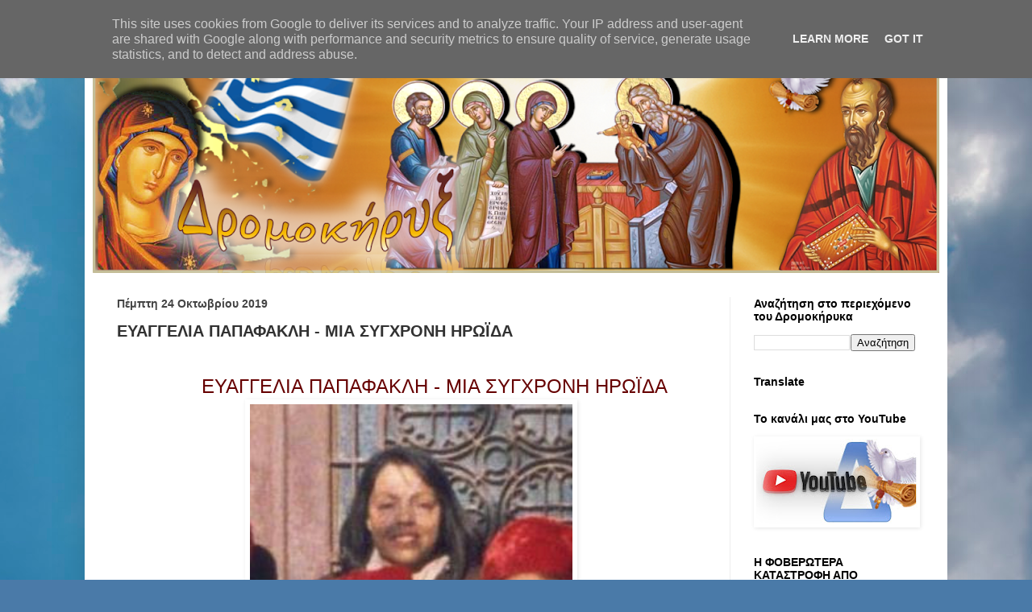

--- FILE ---
content_type: text/html; charset=utf-8
request_url: https://gr.k24.net/widgets/weather_w5.aspx?p1=3&p2=19&p3=70&p4=53
body_size: 3545
content:



<!DOCTYPE html>
<html>
<head><title>
	Αθήνα, Θεσσαλονίκη, Χανιά, Πάτρα - Πρόγνωση καιρού
</title>
    <script type="text/javascript">
        function adjust() {
            var forecasts = document.getElementById("forecasts");

            for (var i = 0; i < forecasts.children.length; i++) {
                var node = forecasts.children[i];

                if (node.tagName.toLowerCase() == "div" && node.className == "forecast") {
                    var caption = node.children[0].children[0];
                    var conditions = node.children[1].children[0];

                    if (caption.innerHTML.length > 15) {
                        caption.style.lineHeight = "12px";
                        node.style.paddingTop = "2px";
                        node.style.height = "88px";
                    }
                }
            }
        }
    </script>
    <style type="text/css">
        * { margin: 0; padding: 0;  }
        body { font-family: Arial,Helvetica,sans-serif; background: transparent; font-size: 12px; color: #666666; }
        a { text-decoration: none; color: #666666  }
        a:hover { text-decoration: underline;  }
        a img{ border: none;  }
        #top
        {
            width: 120px;
            height: 8px;
            background: url(/images/widgets/w5_top.png) no-repeat;
        }
        #bot
        {
            padding-top: 5px;
            width: 120px;
            height: 81px;
            background: url(/images/widgets/w5_bot.png) no-repeat;
            text-align: center;
        }
        #forecasts
        {
            width: 120px;
        }
        .forecast
        {
            padding-left: 5px;
            padding-top: 5px;
            border-top: 1px #d7d7d7 solid;
            background: url(/images/widgets/w5_rep.png) repeat-y;
            height: 85px;
            overflow: hidden;
        }
        #forecasts .forecast:first-child
        {
            border: none;
        }
        .caption
        {
            color: #0d71aa;
            font-size: 13px;
            font-weight: bold;
        }
        .conditions
        {
            font-size: 11px;
        }
        .icon
        {
            display: block;
            float: left;
        }
        .temperature
        {
            color: #0d71aa;
            font-weight: bold;
            font-size: 32px;
            display: block;
            float: left;
            line-height: 50px;
        }
        .cel
        {
            color: #918f8f;
            font-weight: bold;
            font-size: 20px;
            display: block;
            float: left;
            line-height: 50px;
        }
        #lnkForecast
        {
            font-size: 11px;
            display: block;
            width: 70px;
            padding-left: 25px;
        }
    </style>
</head>
<body onload="adjust()">
    <form method="post" action="./weather_w5.aspx?p1=3&amp;p2=19&amp;p3=70&amp;p4=53&amp;utc=2&amp;cid=1&amp;lid=1" id="form1">
<div class="aspNetHidden">
<input type="hidden" name="__VIEWSTATE" id="__VIEWSTATE" value="JysLU5SzS2wmk9aYkIAjosnFqf5TrYNnKrM0eOZ4hDPblohh1aW640aMtdz46DKVvruEodb+dQpP0+d0u7cBBYHDEhv3MX8UROCjHDF64CB+p5+AsZNDczveyfhSKfUR8HaCy8CQZjM2owJ6tK47SiukdOmHtNXRiAuwr9e1vaCnk6xF2cwmwdnrGF/TsVsjV4DczumhOIYlZXNeHfaZaSnaoR7zHR6kSailxKJDuwz8YgiqLvQnsSTFVQ2knh2WHKNL0cQsuhK+0NdXgxsArXXjP71k7dLrLJTNM8lLqxoqjtQVr42JIVF2pHAKjBv+iBd4kOUIwVcvkUkn3ji220KMWOMiNq+4OE0gU9kAfRJeeDyyQJuAdTwctaicoEwCf/7722ey3Dk0qbqGe3f4SJeC3oDYTYZE4S7lN9b4HEO3R6r1Nwwd0KpchJSIDiVATsPY7cFeMgzEaEloOt3KG1JyPSpdmxfdNetkzZdieQgFv1x30/2NhU839Vqko07yq6H1DOlQ18Kaljom78DES9BLe3Y9hRPIxb0Ruvz10EswFemuOTXXY+0nt3sg6qzOzNc+FbbX+tA/ITP6e1gRYG/M671GEnj8euFVej5Am5jaO7APt7jPh34Dx8qOfUUuG6RBrLP6M9Heu/[base64]/zCcJzzJcrvTEgcWu2aZb26DneuKOMvjEIxedcr8aJ2mPHfdUeuIod9skEPVyCSjilnT2bab3/DKqFZOYdvaXc1KIiEPtXJYQc9veBiI3l6xoaCCsaHqXli04z72Wa0JoX2UCYRtOYcQxGOsCYQPm8g+lgh/XVdjZAEdKtYVGRa3mIi/BMnGssC3FUNYgbcjEq99ogGTN2f10YUj1GfBF9+mZ5Axg1mAtgm/wDl0Y9Sdh5eMTrQfLLgDbrfe0U061GPNOJGFJ+F7GBNwEizhnKaDY26ZhUnyHQrk1pG1kaQhvnAPJUkVIYYIPlHn96lgPj4GvJMMNf+9cQ1yZJ3kqYrnjkkH+UGJIBrrPyjZTQT6tGkmkGJlgdPjsK4lZXZVnYPYWZAXLLgiFh+CGA7/xLxojcVhqN735kT/0grzbcpib2uDBaC59nsyQ0JBWTrXTre92ClMgMwAYmOr3rJckDILDqDkYYg5ydPBNzltN3s5Wh8uI7A==" />
</div>


<script type="text/javascript">
//<![CDATA[
var g_cl = {CountryID:1,CountryShortname:'gr',UtcTimeOffset:2,LangID:1,LangShortname:'gr',Path:'/',Culture:'el-GR'};
//]]>
</script>

<div class="aspNetHidden">

	<input type="hidden" name="__VIEWSTATEGENERATOR" id="__VIEWSTATEGENERATOR" value="9FEF8446" />
</div>
        <div id="top"></div>
        <div id="forecasts">
                <div class="forecast">
                    <div><a class="caption" target="_blank" href="/attiki/kairos-athina-3">Αθήνα</a></div>
                    <div><a class="conditions" target="_blank" href="/attiki/kairos-athina-3">Βροχοπτώσεις</a></div>
                    <div>
                        <a target="_blank" class="icon" href="/attiki/kairos-athina-3"><img alt="Βροχοπτώσεις" src="/images/icons/medium/Rainn.png" /></a>
                        <a class="temperature" target="_blank" href="/attiki/kairos-athina-3">11°</a><span class="cel">C</span>
                    </div>
                </div>
            
                <div class="forecast">
                    <div><a class="caption" target="_blank" href="/thessaloniki/kairos-thessaloniki-19">Θεσσαλονίκη</a></div>
                    <div><a class="conditions" target="_blank" href="/thessaloniki/kairos-thessaloniki-19">Νεφελώδης</a></div>
                    <div>
                        <a target="_blank" class="icon" href="/thessaloniki/kairos-thessaloniki-19"><img alt="Νεφελώδης" src="/images/icons/medium/Cloudyn.png" /></a>
                        <a class="temperature" target="_blank" href="/thessaloniki/kairos-thessaloniki-19">4°</a><span class="cel">C</span>
                    </div>
                </div>
            
                <div class="forecast">
                    <div><a class="caption" target="_blank" href="/ellada/kriti/kairos-chania-70">Χανιά</a></div>
                    <div><a class="conditions" target="_blank" href="/ellada/kriti/kairos-chania-70">Σχεδόν αίθριος</a></div>
                    <div>
                        <a target="_blank" class="icon" href="/ellada/kriti/kairos-chania-70"><img alt="Σχεδόν αίθριος" src="/images/icons/medium/AlmostClearn.png" /></a>
                        <a class="temperature" target="_blank" href="/ellada/kriti/kairos-chania-70">15°</a><span class="cel">C</span>
                    </div>
                </div>
            
                <div class="forecast">
                    <div><a class="caption" target="_blank" href="/ellada/peloponnisos/kairos-patra-53">Πάτρα</a></div>
                    <div><a class="conditions" target="_blank" href="/ellada/peloponnisos/kairos-patra-53">Νεφελώδης</a></div>
                    <div>
                        <a target="_blank" class="icon" href="/ellada/peloponnisos/kairos-patra-53"><img alt="Νεφελώδης" src="/images/icons/medium/Cloudyn.png" /></a>
                        <a class="temperature" target="_blank" href="/ellada/peloponnisos/kairos-patra-53">11°</a><span class="cel">C</span>
                    </div>
                </div>
            </div>
        <div id="bot">
            <div><a id="lnkSite" href="/" target="_blank"><img src="/images/widgets/logo_c_1.png" alt="gr.k24.net" /></a></div>
            <div><a id="lnkForecast" href="/" target="_blank">ΑΝΑΛΥΤΙΚΗ ΠΡΟΓΝΩΣΗ ΚΑΙΡΟΥ »</a></div>
        </div>
    </form>
</body>
</html>


--- FILE ---
content_type: text/html; charset=UTF-8
request_url: https://www.dromokirix.gr/b/stats?style=BLACK_TRANSPARENT&timeRange=ALL_TIME&token=APq4FmBShYmQWZZKHoV6XbqYec4NIMDxrlLmj8FPcdJcmF5r5Y9LxYROz_26j0pNYjdibYan-rBQbQTTCMSfI3PjzsCwawFjOg
body_size: 46
content:
{"total":1057094,"sparklineOptions":{"backgroundColor":{"fillOpacity":0.1,"fill":"#000000"},"series":[{"areaOpacity":0.3,"color":"#202020"}]},"sparklineData":[[0,76],[1,56],[2,38],[3,31],[4,44],[5,57],[6,99],[7,47],[8,98],[9,54],[10,43],[11,35],[12,36],[13,59],[14,43],[15,46],[16,44],[17,48],[18,91],[19,79],[20,72],[21,36],[22,34],[23,47],[24,36],[25,45],[26,36],[27,35],[28,30],[29,33]],"nextTickMs":85714}